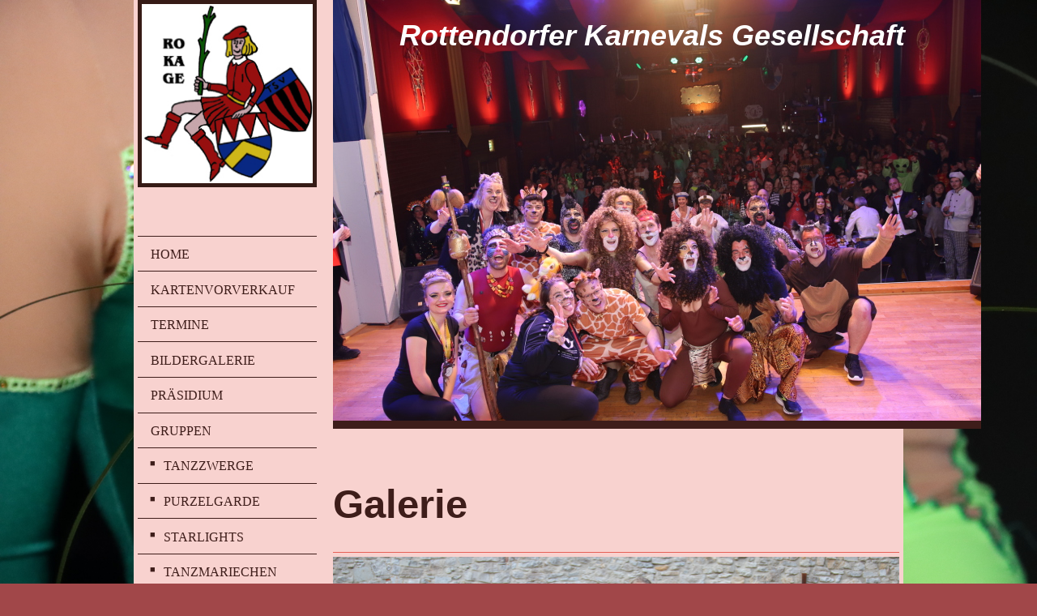

--- FILE ---
content_type: text/html; charset=UTF-8
request_url: https://www.rokage.de/gruppen/nachwuchs-tanzmariechen/
body_size: 9533
content:
<!DOCTYPE html>
<html lang="de"  ><head prefix="og: http://ogp.me/ns# fb: http://ogp.me/ns/fb# business: http://ogp.me/ns/business#">
    <meta http-equiv="Content-Type" content="text/html; charset=utf-8"/>
    <meta name="generator" content="IONOS MyWebsite"/>
        
    <link rel="dns-prefetch" href="//cdn.website-start.de/"/>
    <link rel="dns-prefetch" href="//125.mod.mywebsite-editor.com"/>
    <link rel="dns-prefetch" href="https://125.sb.mywebsite-editor.com/"/>
    <link rel="shortcut icon" href="//cdn.website-start.de/favicon.ico"/>
        <title>Rottendorfer Karnevals Gesellschaft - Nachwuchs Tanzmariechen</title>
    <style type="text/css">@media screen and (max-device-width: 1024px) {.diyw a.switchViewWeb {display: inline !important;}}</style>
    <style type="text/css">@media screen and (min-device-width: 1024px) {
            .mediumScreenDisabled { display:block }
            .smallScreenDisabled { display:block }
        }
        @media screen and (max-device-width: 1024px) { .mediumScreenDisabled { display:none } }
        @media screen and (max-device-width: 568px) { .smallScreenDisabled { display:none } }
                @media screen and (min-width: 1024px) {
            .mobilepreview .mediumScreenDisabled { display:block }
            .mobilepreview .smallScreenDisabled { display:block }
        }
        @media screen and (max-width: 1024px) { .mobilepreview .mediumScreenDisabled { display:none } }
        @media screen and (max-width: 568px) { .mobilepreview .smallScreenDisabled { display:none } }</style>
    <meta name="viewport" content="width=device-width, initial-scale=1, maximum-scale=1, minimal-ui"/>

<meta name="format-detection" content="telephone=no"/>
        <meta name="keywords" content="Galerie, Bilder, Fotos"/>
            <meta name="description" content="Rottendorfer Karnevals Gesellschaft, Rottendorf"/>
            <meta name="robots" content="index,follow"/>
        <link href="//cdn.website-start.de/templates/2118/style.css?1758547156484" rel="stylesheet" type="text/css"/>
    <link href="https://www.rokage.de/s/style/theming.css?1761329350" rel="stylesheet" type="text/css"/>
    <link href="//cdn.website-start.de/app/cdn/min/group/web.css?1758547156484" rel="stylesheet" type="text/css"/>
<link href="//cdn.website-start.de/app/cdn/min/moduleserver/css/de_DE/common,facebook,shoppingbasket?1758547156484" rel="stylesheet" type="text/css"/>
    <link href="//cdn.website-start.de/app/cdn/min/group/mobilenavigation.css?1758547156484" rel="stylesheet" type="text/css"/>
    <link href="https://125.sb.mywebsite-editor.com/app/logstate2-css.php?site=525374384&amp;t=1763270926" rel="stylesheet" type="text/css"/>

<script type="text/javascript">
    /* <![CDATA[ */
var stagingMode = '';
    /* ]]> */
</script>
<script src="https://125.sb.mywebsite-editor.com/app/logstate-js.php?site=525374384&amp;t=1763270926"></script>

    <link href="//cdn.website-start.de/templates/2118/print.css?1758547156484" rel="stylesheet" media="print" type="text/css"/>
    <script type="text/javascript">
    /* <![CDATA[ */
    var systemurl = 'https://125.sb.mywebsite-editor.com/';
    var webPath = '/';
    var proxyName = '';
    var webServerName = 'www.rokage.de';
    var sslServerUrl = 'https://www.rokage.de';
    var nonSslServerUrl = 'http://www.rokage.de';
    var webserverProtocol = 'http://';
    var nghScriptsUrlPrefix = '//125.mod.mywebsite-editor.com';
    var sessionNamespace = 'DIY_SB';
    var jimdoData = {
        cdnUrl:  '//cdn.website-start.de/',
        messages: {
            lightBox: {
    image : 'Bild',
    of: 'von'
}

        },
        isTrial: 0,
        pageId: 381509    };
    var script_basisID = "525374384";

    diy = window.diy || {};
    diy.web = diy.web || {};

        diy.web.jsBaseUrl = "//cdn.website-start.de/s/build/";

    diy.context = diy.context || {};
    diy.context.type = diy.context.type || 'web';
    /* ]]> */
</script>

<script type="text/javascript" src="//cdn.website-start.de/app/cdn/min/group/web.js?1758547156484" crossorigin="anonymous"></script><script type="text/javascript" src="//cdn.website-start.de/s/build/web.bundle.js?1758547156484" crossorigin="anonymous"></script><script type="text/javascript" src="//cdn.website-start.de/app/cdn/min/group/mobilenavigation.js?1758547156484" crossorigin="anonymous"></script><script src="//cdn.website-start.de/app/cdn/min/moduleserver/js/de_DE/common,facebook,shoppingbasket?1758547156484"></script>
<script type="text/javascript" src="https://cdn.website-start.de/proxy/apps/eiw5oo/resource/dependencies/"></script><script type="text/javascript">
                    if (typeof require !== 'undefined') {
                        require.config({
                            waitSeconds : 10,
                            baseUrl : 'https://cdn.website-start.de/proxy/apps/eiw5oo/js/'
                        });
                    }
                </script><script type="text/javascript">if (window.jQuery) {window.jQuery_1and1 = window.jQuery;}</script>

<script id="Cookiebot" src="https://consent.cookiebot.com/uc.js" data-cbid="d44823f1-77f2-4889-bdd3-0f7a6ae9614c" data-blockingmode="auto" type="text/javascript">
</script>

<script id="CookieDeclaration" src="https://consent.cookiebot.com/d44823f1-77f2-4889-bdd3-0f7a6ae9614c/cd.js" type="text/javascript" async="">
</script>
<script type="text/javascript">if (window.jQuery_1and1) {window.jQuery = window.jQuery_1and1;}</script>
<script type="text/javascript" src="//cdn.website-start.de/app/cdn/min/group/pfcsupport.js?1758547156484" crossorigin="anonymous"></script>    <meta property="og:type" content="business.business"/>
    <meta property="og:url" content="https://www.rokage.de/gruppen/nachwuchs-tanzmariechen/"/>
    <meta property="og:title" content="Rottendorfer Karnevals Gesellschaft - Nachwuchs Tanzmariechen"/>
            <meta property="og:description" content="Rottendorfer Karnevals Gesellschaft, Rottendorf"/>
                <meta property="og:image" content="https://www.rokage.de/s/misc/logo.jpg?t=1761417655"/>
        <meta property="business:contact_data:country_name" content="Deutschland"/>
    <meta property="business:contact_data:street_address" content="Friedhofstraße 23"/>
    <meta property="business:contact_data:locality" content="Rottendorf"/>
    
    <meta property="business:contact_data:email" content="j.scheckenbach@gmx.de"/>
    <meta property="business:contact_data:postal_code" content="97228"/>
    <meta property="business:contact_data:phone_number" content=" 9302304275"/>
    
    
</head>


<body class="body diyBgActive  cc-pagemode-default diyfeSidebarLeft diy-market-de_DE" data-pageid="381509" id="page-381509">
    
    <div class="diyw">
        <div class="diyweb" id="diyfeTop">
  
<nav id="diyfeMobileNav" class="diyfeCA diyfeCA1" role="navigation">
    <a title="Navigation aufklappen/zuklappen">Navigation aufklappen/zuklappen</a>
    <ul class="mainNav1"><li class=" hasSubNavigation"><a data-page-id="84540" href="https://www.rokage.de/" class=" level_1"><span>Home</span></a></li><li class=" hasSubNavigation"><a data-page-id="191398" href="https://www.rokage.de/kartenvorverkauf/" class=" level_1"><span>Kartenvorverkauf</span></a></li><li class=" hasSubNavigation"><a data-page-id="84714" href="https://www.rokage.de/termine/" class=" level_1"><span>Termine</span></a></li><li class=" hasSubNavigation"><a data-page-id="84713" href="https://www.rokage.de/bildergalerie/" class=" level_1"><span>Bildergalerie</span></a><span class="diyfeDropDownSubOpener">&nbsp;</span><div class="diyfeDropDownSubList diyfeCA diyfeCA1"><ul class="mainNav2"><li class=" hasSubNavigation"><a data-page-id="406514" href="https://www.rokage.de/bildergalerie/bilder-2025/" class=" level_2"><span>Bilder 2025</span></a><span class="diyfeDropDownSubOpener">&nbsp;</span><div class="diyfeDropDownSubList diyfeCA diyfeCA1"><ul class="mainNav3"><li class=" hasSubNavigation"><a data-page-id="406515" href="https://www.rokage.de/bildergalerie/bilder-2025/rathaussturm-9-11-2024/" class=" level_3"><span>Rathaussturm 9.11.2024</span></a></li><li class=" hasSubNavigation"><a data-page-id="406516" href="https://www.rokage.de/bildergalerie/bilder-2025/ehrenabend-23-11-2024/" class=" level_3"><span>Ehrenabend 23.11.2024</span></a></li><li class=" hasSubNavigation"><a data-page-id="407088" href="https://www.rokage.de/bildergalerie/bilder-2025/kindersitzung-25-1-2025/" class=" level_3"><span>Kindersitzung 25.1.2025</span></a></li><li class=" hasSubNavigation"><a data-page-id="407099" href="https://www.rokage.de/bildergalerie/bilder-2025/seniorensitzung-26-1-2025/" class=" level_3"><span>Seniorensitzung 26.1.2025</span></a></li><li class=" hasSubNavigation"><a data-page-id="407117" href="https://www.rokage.de/bildergalerie/bilder-2025/auswärts-sitzung-tsg-veitshöchheim-7-2-2025/" class=" level_3"><span>Auswärts Sitzung TSG Veitshöchheim 7.2.2025</span></a></li><li class=" hasSubNavigation"><a data-page-id="407108" href="https://www.rokage.de/bildergalerie/bilder-2025/1-prunksitzung-8-2-2025/" class=" level_3"><span>1. Prunksitzung 8.2.2025</span></a></li><li class=" hasSubNavigation"><a data-page-id="407199" href="https://www.rokage.de/bildergalerie/bilder-2025/2-prunksitzung-22-2-2025/" class=" level_3"><span>2. Prunksitzung 22.2.2025</span></a></li><li class=" hasSubNavigation"><a data-page-id="407258" href="https://www.rokage.de/bildergalerie/bilder-2025/faschingsparty-1-3-2025/" class=" level_3"><span>Faschingsparty 1.3.2025</span></a></li><li class=" hasSubNavigation"><a data-page-id="407259" href="https://www.rokage.de/bildergalerie/bilder-2025/faschingszug-rottendorf-4-3-2025/" class=" level_3"><span>Faschingszug Rottendorf 4.3.2025</span></a></li><li class=" hasSubNavigation"><a data-page-id="407448" href="https://www.rokage.de/bildergalerie/bilder-2025/mixed-turnier-29-3-2025/" class=" level_3"><span>Mixed-Turnier 29.3.2025</span></a></li></ul></div></li><li class=" hasSubNavigation"><a data-page-id="403573" href="https://www.rokage.de/bildergalerie/bilder-2024/" class=" level_2"><span>Bilder 2024</span></a><span class="diyfeDropDownSubOpener">&nbsp;</span><div class="diyfeDropDownSubList diyfeCA diyfeCA1"><ul class="mainNav3"><li class=" hasSubNavigation"><a data-page-id="403574" href="https://www.rokage.de/bildergalerie/bilder-2024/ehrenabend-2024/" class=" level_3"><span>Ehrenabend 2024</span></a></li><li class=" hasSubNavigation"><a data-page-id="403967" href="https://www.rokage.de/bildergalerie/bilder-2024/kindersitzung-13-1-2024/" class=" level_3"><span>Kindersitzung 13.1.2024</span></a></li><li class=" hasSubNavigation"><a data-page-id="403968" href="https://www.rokage.de/bildergalerie/bilder-2024/seniorensitzung-14-1-2024/" class=" level_3"><span>Seniorensitzung 14.1.2024</span></a></li><li class=" hasSubNavigation"><a data-page-id="404036" href="https://www.rokage.de/bildergalerie/bilder-2024/1-prunksitzung-20-1-2024/" class=" level_3"><span>1.Prunksitzung 20.1.2024</span></a></li><li class=" hasSubNavigation"><a data-page-id="404168" href="https://www.rokage.de/bildergalerie/bilder-2024/2-prunksitzung-3-2-2024/" class=" level_3"><span>2. Prunksitzung 3.2.2024</span></a></li><li class=" hasSubNavigation"><a data-page-id="404241" href="https://www.rokage.de/bildergalerie/bilder-2024/faschingsparty-10-2-2024/" class=" level_3"><span>Faschingsparty 10.2.2024</span></a></li><li class=" hasSubNavigation"><a data-page-id="404301" href="https://www.rokage.de/bildergalerie/bilder-2024/faschingszug-13-2-2024/" class=" level_3"><span>Faschingszug 13.2.2024</span></a></li><li class=" hasSubNavigation"><a data-page-id="404432" href="https://www.rokage.de/bildergalerie/bilder-2024/mixed-turnier-2-3-2024/" class=" level_3"><span>Mixed Turnier 2.3.2024</span></a></li></ul></div></li><li class=" hasSubNavigation"><a data-page-id="400543" href="https://www.rokage.de/bildergalerie/bilder-2023/" class=" level_2"><span>Bilder 2023</span></a><span class="diyfeDropDownSubOpener">&nbsp;</span><div class="diyfeDropDownSubList diyfeCA diyfeCA1"><ul class="mainNav3"><li class=" hasSubNavigation"><a data-page-id="400545" href="https://www.rokage.de/bildergalerie/bilder-2023/rathaussturm/" class=" level_3"><span>Rathaussturm</span></a></li><li class=" hasSubNavigation"><a data-page-id="400544" href="https://www.rokage.de/bildergalerie/bilder-2023/ehrenabend2023/" class=" level_3"><span>Ehrenabend2023</span></a></li><li class=" hasSubNavigation"><a data-page-id="401071" href="https://www.rokage.de/bildergalerie/bilder-2023/kindersitzung-21-01-2023/" class=" level_3"><span>Kindersitzung 21.01.2023</span></a></li><li class=" hasSubNavigation"><a data-page-id="401072" href="https://www.rokage.de/bildergalerie/bilder-2023/seniorensitzung-22-1-2023/" class=" level_3"><span>Seniorensitzung 22.1.2023</span></a></li><li class=" hasSubNavigation"><a data-page-id="401129" href="https://www.rokage.de/bildergalerie/bilder-2023/1-prunksitzung-28-1-2023/" class=" level_3"><span>1. Prunksitzung 28.1.2023</span></a></li><li class=" hasSubNavigation"><a data-page-id="401311" href="https://www.rokage.de/bildergalerie/bilder-2023/2-prunksitzung-11-2-2023/" class=" level_3"><span>2. Prunksitzung 11.2.2023</span></a></li><li class=" hasSubNavigation"><a data-page-id="401427" href="https://www.rokage.de/bildergalerie/bilder-2023/faschingsparty-18-2-2023/" class=" level_3"><span>Faschingsparty 18.2.2023</span></a></li><li class=" hasSubNavigation"><a data-page-id="401431" href="https://www.rokage.de/bildergalerie/bilder-2023/faschingszug-rottendorf-21-2-2023/" class=" level_3"><span>Faschingszug Rottendorf 21.2.2023</span></a></li><li class=" hasSubNavigation"><a data-page-id="401428" href="https://www.rokage.de/bildergalerie/bilder-2023/faschingsbeerdigung-21-2-2023/" class=" level_3"><span>Faschingsbeerdigung 21.2.2023</span></a></li><li class=" hasSubNavigation"><a data-page-id="401602" href="https://www.rokage.de/bildergalerie/bilder-2023/mixturnier-11-3-2023/" class=" level_3"><span>Mixturnier 11.3.2023</span></a></li></ul></div></li><li class=" hasSubNavigation"><a data-page-id="398892" href="https://www.rokage.de/bildergalerie/bilder-2022/" class=" level_2"><span>Bilder 2022</span></a><span class="diyfeDropDownSubOpener">&nbsp;</span><div class="diyfeDropDownSubList diyfeCA diyfeCA1"><ul class="mainNav3"><li class=" hasSubNavigation"><a data-page-id="398893" href="https://www.rokage.de/bildergalerie/bilder-2022/sommerfest-2022/" class=" level_3"><span>Sommerfest 2022</span></a></li><li class=" hasSubNavigation"><a data-page-id="400546" href="https://www.rokage.de/bildergalerie/bilder-2022/weinfest-2022/" class=" level_3"><span>Weinfest 2022</span></a></li></ul></div></li><li class=" hasSubNavigation"><a data-page-id="398891" href="https://www.rokage.de/bildergalerie/bilder-2020/" class=" level_2"><span>Bilder 2020</span></a><span class="diyfeDropDownSubOpener">&nbsp;</span><div class="diyfeDropDownSubList diyfeCA diyfeCA1"><ul class="mainNav3"><li class=" hasSubNavigation"><a data-page-id="382801" href="https://www.rokage.de/bildergalerie/bilder-2020/ehrenabend-2019-20/" class=" level_3"><span>Ehrenabend 2019/20</span></a></li><li class=" hasSubNavigation"><a data-page-id="385016" href="https://www.rokage.de/bildergalerie/bilder-2020/1-prunksitzung-2020/" class=" level_3"><span>1. Prunksitzung 2020</span></a></li><li class=" hasSubNavigation"><a data-page-id="385207" href="https://www.rokage.de/bildergalerie/bilder-2020/kindersitzung-2020/" class=" level_3"><span>Kindersitzung 2020</span></a></li><li class=" hasSubNavigation"><a data-page-id="385854" href="https://www.rokage.de/bildergalerie/bilder-2020/2-prunksitzung-2020/" class=" level_3"><span>2. Prunksitzung 2020</span></a></li><li class=" hasSubNavigation"><a data-page-id="385884" href="https://www.rokage.de/bildergalerie/bilder-2020/faschingstanz-2020/" class=" level_3"><span>Faschingstanz 2020</span></a></li><li class=" hasSubNavigation"><a data-page-id="383732" href="https://www.rokage.de/bildergalerie/bilder-2020/christbaumverkauf-2019/" class=" level_3"><span>Christbaumverkauf 2019</span></a></li></ul></div></li><li class=" hasSubNavigation"><a data-page-id="391664" href="https://www.rokage.de/bildergalerie/bilder-2019/" class=" level_2"><span>Bilder 2019</span></a><span class="diyfeDropDownSubOpener">&nbsp;</span><div class="diyfeDropDownSubList diyfeCA diyfeCA1"><ul class="mainNav3"><li class=" hasSubNavigation"><a data-page-id="374201" href="https://www.rokage.de/bildergalerie/bilder-2019/1-prunksitzung-2019/" class=" level_3"><span>1. Prunksitzung 2019</span></a></li><li class=" hasSubNavigation"><a data-page-id="374508" href="https://www.rokage.de/bildergalerie/bilder-2019/kindersitzung-2019/" class=" level_3"><span>Kindersitzung 2019</span></a></li><li class=" hasSubNavigation"><a data-page-id="375242" href="https://www.rokage.de/bildergalerie/bilder-2019/seniorensitzung-2019/" class=" level_3"><span>Seniorensitzung 2019</span></a></li><li class=" hasSubNavigation"><a data-page-id="375937" href="https://www.rokage.de/bildergalerie/bilder-2019/5-mix-turnier-2019/" class=" level_3"><span>5. Mix Turnier 2019</span></a></li><li class=" hasSubNavigation"><a data-page-id="374844" href="https://www.rokage.de/bildergalerie/bilder-2019/2-prunksitzung/" class=" level_3"><span>2. Prunksitzung</span></a></li><li class=" hasSubNavigation"><a data-page-id="375940" href="https://www.rokage.de/bildergalerie/bilder-2019/faschingstanz-2019/" class=" level_3"><span>Faschingstanz 2019</span></a></li><li class=" hasSubNavigation"><a data-page-id="382797" href="https://www.rokage.de/bildergalerie/bilder-2019/rathaussturm-2019/" class=" level_3"><span>Rathaussturm 2019</span></a></li><li class=" hasSubNavigation"><a data-page-id="381459" href="https://www.rokage.de/bildergalerie/bilder-2019/weinfest-2019/" class=" level_3"><span>Weinfest 2019</span></a></li><li class=" hasSubNavigation"><a data-page-id="373237" href="https://www.rokage.de/bildergalerie/bilder-2019/ehrenabend-2018-19/" class=" level_3"><span>Ehrenabend 2018 /19</span></a></li></ul></div></li><li class=" hasSubNavigation"><a data-page-id="373251" href="https://www.rokage.de/bildergalerie/bilder-2018/" class=" level_2"><span>Bilder 2018</span></a><span class="diyfeDropDownSubOpener">&nbsp;</span><div class="diyfeDropDownSubList diyfeCA diyfeCA1"><ul class="mainNav3"><li class=" hasSubNavigation"><a data-page-id="350312" href="https://www.rokage.de/bildergalerie/bilder-2018/ehrenabend-2017-18/" class=" level_3"><span>Ehrenabend 2017/18</span></a></li><li class=" hasSubNavigation"><a data-page-id="350461" href="https://www.rokage.de/bildergalerie/bilder-2018/ehrenabend-2017-18-1/" class=" level_3"><span>Ehrenabend 2017/18</span></a></li><li class=" hasSubNavigation"><a data-page-id="351116" href="https://www.rokage.de/bildergalerie/bilder-2018/1-prunksitzung-2018/" class=" level_3"><span>1. Prunksitzung 2018</span></a></li><li class=" hasSubNavigation"><a data-page-id="351117" href="https://www.rokage.de/bildergalerie/bilder-2018/kindersitzung-2018/" class=" level_3"><span>Kindersitzung 2018</span></a></li><li class=" hasSubNavigation"><a data-page-id="352672" href="https://www.rokage.de/bildergalerie/bilder-2018/2-prunksitzung-2018/" class=" level_3"><span>2. Prunksitzung 2018</span></a></li><li class=" hasSubNavigation"><a data-page-id="352790" href="https://www.rokage.de/bildergalerie/bilder-2018/seniorensitzung-2018/" class=" level_3"><span>Seniorensitzung 2018</span></a></li><li class=" hasSubNavigation"><a data-page-id="353310" href="https://www.rokage.de/bildergalerie/bilder-2018/faschingstanz-2018/" class=" level_3"><span>Faschingstanz 2018</span></a></li><li class=" hasSubNavigation"><a data-page-id="353928" href="https://www.rokage.de/bildergalerie/bilder-2018/faschingszug-2018/" class=" level_3"><span>Faschingszug 2018</span></a></li><li class=" hasSubNavigation"><a data-page-id="355727" href="https://www.rokage.de/bildergalerie/bilder-2018/mixed-turnier-2018/" class=" level_3"><span>Mixed Turnier 2018</span></a></li><li class=" hasSubNavigation"><a data-page-id="365983" href="https://www.rokage.de/bildergalerie/bilder-2018/weinfest-2018/" class=" level_3"><span>Weinfest 2018</span></a></li><li class=" hasSubNavigation"><a data-page-id="370027" href="https://www.rokage.de/bildergalerie/bilder-2018/rathaussturm-2018/" class=" level_3"><span>Rathaussturm 2018</span></a></li><li class=" hasSubNavigation"><a data-page-id="371611" href="https://www.rokage.de/bildergalerie/bilder-2018/christbaumverkauf-2018/" class=" level_3"><span>Christbaumverkauf 2018</span></a></li><li class=" hasSubNavigation"><a data-page-id="370841" href="https://www.rokage.de/bildergalerie/bilder-2018/weihnachtsfeier-2018/" class=" level_3"><span>Weihnachtsfeier 2018</span></a></li></ul></div></li><li class=" hasSubNavigation"><a data-page-id="347541" href="https://www.rokage.de/bildergalerie/bilder-2017/" class=" level_2"><span>Bilder 2017</span></a><span class="diyfeDropDownSubOpener">&nbsp;</span><div class="diyfeDropDownSubList diyfeCA diyfeCA1"><ul class="mainNav3"><li class=" hasSubNavigation"><a data-page-id="343977" href="https://www.rokage.de/bildergalerie/bilder-2017/weinfest-2017/" class=" level_3"><span>Weinfest 2017</span></a></li><li class=" hasSubNavigation"><a data-page-id="337076" href="https://www.rokage.de/bildergalerie/bilder-2017/weinfest-2017-1/" class=" level_3"><span>Weinfest 2017</span></a></li><li class=" hasSubNavigation"><a data-page-id="287534" href="https://www.rokage.de/bildergalerie/bilder-2017/rathaussturm-2017/" class=" level_3"><span>Rathaussturm 2017</span></a></li><li class=" hasSubNavigation"><a data-page-id="347426" href="https://www.rokage.de/bildergalerie/bilder-2017/christbaumverkauf-2017/" class=" level_3"><span>Christbaumverkauf 2017</span></a></li><li class=" hasSubNavigation"><a data-page-id="233789" href="https://www.rokage.de/bildergalerie/bilder-2017/ehrenabend-2017/" class=" level_3"><span>Ehrenabend 2017</span></a></li><li class=" hasSubNavigation"><a data-page-id="260277" href="https://www.rokage.de/bildergalerie/bilder-2017/1-prunksitzung-2017/" class=" level_3"><span>1. Prunksitzung 2017</span></a></li><li class=" hasSubNavigation"><a data-page-id="261357" href="https://www.rokage.de/bildergalerie/bilder-2017/kindersitzung-2017/" class=" level_3"><span>Kindersitzung 2017</span></a></li><li class=" hasSubNavigation"><a data-page-id="281048" href="https://www.rokage.de/bildergalerie/bilder-2017/2-prunksitzung-2017/" class=" level_3"><span>2. Prunksitzung 2017</span></a></li><li class=" hasSubNavigation"><a data-page-id="281684" href="https://www.rokage.de/bildergalerie/bilder-2017/seniorensitzung-2017/" class=" level_3"><span>Seniorensitzung 2017</span></a></li><li class=" hasSubNavigation"><a data-page-id="287542" href="https://www.rokage.de/bildergalerie/bilder-2017/faschingszug-2017/" class=" level_3"><span>Faschingszug 2017</span></a></li><li class=" hasSubNavigation"><a data-page-id="282532" href="https://www.rokage.de/bildergalerie/bilder-2017/mega-faschingsparty-2017/" class=" level_3"><span>Mega Faschingsparty 2017</span></a></li><li class=" hasSubNavigation"><a data-page-id="282540" href="https://www.rokage.de/bildergalerie/bilder-2017/3-mix-turnier-2017/" class=" level_3"><span>3. Mix Turnier 2017</span></a></li></ul></div></li><li class=" hasSubNavigation"><a data-page-id="282431" href="https://www.rokage.de/bildergalerie/bilder-2016/" class=" level_2"><span>Bilder 2016</span></a><span class="diyfeDropDownSubOpener">&nbsp;</span><div class="diyfeDropDownSubList diyfeCA diyfeCA1"><ul class="mainNav3"><li class=" hasSubNavigation"><a data-page-id="92734" href="https://www.rokage.de/bildergalerie/bilder-2016/mix-turnier-2016/" class=" level_3"><span>Mix Turnier 2016</span></a></li><li class=" hasSubNavigation"><a data-page-id="84770" href="https://www.rokage.de/bildergalerie/bilder-2016/weinfest-2016/" class=" level_3"><span>Weinfest 2016</span></a></li><li class=" hasSubNavigation"><a data-page-id="94871" href="https://www.rokage.de/bildergalerie/bilder-2016/fasching-2016/" class=" level_3"><span>Fasching 2016</span></a></li><li class=" hasSubNavigation"><a data-page-id="181437" href="https://www.rokage.de/bildergalerie/bilder-2016/ehrenabend-2016/" class=" level_3"><span>Ehrenabend 2016</span></a></li><li class=" hasSubNavigation"><a data-page-id="182692" href="https://www.rokage.de/bildergalerie/bilder-2016/1-prunksitzung-2016/" class=" level_3"><span>1. Prunksitzung 2016</span></a></li><li class=" hasSubNavigation"><a data-page-id="182693" href="https://www.rokage.de/bildergalerie/bilder-2016/kindersitzung-2016/" class=" level_3"><span>Kindersitzung 2016</span></a></li><li class=" hasSubNavigation"><a data-page-id="182694" href="https://www.rokage.de/bildergalerie/bilder-2016/2-prunksitzung-2016/" class=" level_3"><span>2. Prunksitzung 2016</span></a></li><li class=" hasSubNavigation"><a data-page-id="182696" href="https://www.rokage.de/bildergalerie/bilder-2016/seniorensitzung-2016/" class=" level_3"><span>Seniorensitzung 2016</span></a></li><li class=" hasSubNavigation"><a data-page-id="179638" href="https://www.rokage.de/bildergalerie/bilder-2016/faschingszug-2016-in-würzburg/" class=" level_3"><span>Faschingszug 2016 in Würzburg</span></a></li><li class=" hasSubNavigation"><a data-page-id="122472" href="https://www.rokage.de/bildergalerie/bilder-2016/rathaussturm-2016/" class=" level_3"><span>Rathaussturm 2016</span></a></li><li class=" hasSubNavigation"><a data-page-id="185977" href="https://www.rokage.de/bildergalerie/bilder-2016/sessionabschluß-2016/" class=" level_3"><span>Sessionabschluß 2016</span></a></li><li class=" hasSubNavigation"><a data-page-id="195234" href="https://www.rokage.de/bildergalerie/bilder-2016/christbaumverkauf-2016/" class=" level_3"><span>Christbaumverkauf 2016</span></a></li><li class=" hasSubNavigation"><a data-page-id="237967" href="https://www.rokage.de/bildergalerie/bilder-2016/inthronisation-würzburger-prinzenpaar-und-faschingsgotterdiensr-2017/" class=" level_3"><span>Inthronisation Würzburger Prinzenpaar und Faschingsgotterdiensr 2017</span></a></li></ul></div></li></ul></div></li><li class=" hasSubNavigation"><a data-page-id="84710" href="https://www.rokage.de/präsidium/" class=" level_1"><span>Präsidium</span></a></li><li class="parent hasSubNavigation"><a data-page-id="84542" href="https://www.rokage.de/gruppen/" class="parent level_1"><span>Gruppen</span></a><span class="diyfeDropDownSubOpener">&nbsp;</span><div class="diyfeDropDownSubList diyfeCA diyfeCA1"><ul class="mainNav2"><li class=" hasSubNavigation"><a data-page-id="177794" href="https://www.rokage.de/gruppen/tanzzwerge/" class=" level_2"><span>Tanzzwerge</span></a></li><li class=" hasSubNavigation"><a data-page-id="177795" href="https://www.rokage.de/gruppen/purzelgarde/" class=" level_2"><span>Purzelgarde</span></a></li><li class=" hasSubNavigation"><a data-page-id="177796" href="https://www.rokage.de/gruppen/starlights/" class=" level_2"><span>Starlights</span></a></li><li class=" hasSubNavigation"><a data-page-id="177797" href="https://www.rokage.de/gruppen/tanzmariechen/" class=" level_2"><span>Tanzmariechen</span></a></li><li class="current hasSubNavigation"><a data-page-id="381509" href="https://www.rokage.de/gruppen/nachwuchs-tanzmariechen/" class="current level_2"><span>Nachwuchs Tanzmariechen</span></a></li><li class=" hasSubNavigation"><a data-page-id="177798" href="https://www.rokage.de/gruppen/juniorengarde/" class=" level_2"><span>Juniorengarde</span></a></li><li class=" hasSubNavigation"><a data-page-id="177800" href="https://www.rokage.de/gruppen/prinzengarde/" class=" level_2"><span>Prinzengarde</span></a></li><li class=" hasSubNavigation"><a data-page-id="177801" href="https://www.rokage.de/gruppen/showtanz/" class=" level_2"><span>Showtanz</span></a></li><li class=" hasSubNavigation"><a data-page-id="177802" href="https://www.rokage.de/gruppen/männerballett/" class=" level_2"><span>Männerballett</span></a></li><li class=" hasSubNavigation"><a data-page-id="177804" href="https://www.rokage.de/gruppen/elferrat/" class=" level_2"><span>Elferrat</span></a></li><li class=" hasSubNavigation"><a data-page-id="177805" href="https://www.rokage.de/gruppen/rapunzelrapper/" class=" level_2"><span>Rapunzelrapper</span></a><span class="diyfeDropDownSubOpener">&nbsp;</span><div class="diyfeDropDownSubList diyfeCA diyfeCA1"><ul class="mainNav3"><li class=" hasSubNavigation"><a data-page-id="381512" href="https://www.rokage.de/gruppen/rapunzelrapper/kehlberg-singers/" class=" level_3"><span>Kehlberg Singers</span></a></li></ul></div></li><li class=" hasSubNavigation"><a data-page-id="177806" href="https://www.rokage.de/gruppen/sonstige-aktive/" class=" level_2"><span>Sonstige Aktive</span></a></li></ul></div></li><li class=" hasSubNavigation"><a data-page-id="84720" href="https://www.rokage.de/sponsoren/" class=" level_1"><span>Sponsoren</span></a></li><li class=" hasSubNavigation"><a data-page-id="84735" href="https://www.rokage.de/links/" class=" level_1"><span>Links</span></a></li><li class=" hasSubNavigation"><a data-page-id="84723" href="https://www.rokage.de/historisches/" class=" level_1"><span>Historisches</span></a><span class="diyfeDropDownSubOpener">&nbsp;</span><div class="diyfeDropDownSubList diyfeCA diyfeCA1"><ul class="mainNav2"><li class=" hasSubNavigation"><a data-page-id="177693" href="https://www.rokage.de/historisches/die-geschichte-des-rottendorfer-faschings/" class=" level_2"><span>Die Geschichte des Rottendorfer Faschings</span></a></li><li class=" hasSubNavigation"><a data-page-id="177695" href="https://www.rokage.de/historisches/elferräte-seit-1960/" class=" level_2"><span>Elferräte seit 1960</span></a></li><li class=" hasSubNavigation"><a data-page-id="177694" href="https://www.rokage.de/historisches/prinzenpaare-seit-1960/" class=" level_2"><span>Prinzenpaare seit 1960</span></a></li><li class=" hasSubNavigation"><a data-page-id="177746" href="https://www.rokage.de/historisches/kinderprinzenpaare/" class=" level_2"><span>Kinderprinzenpaare</span></a></li><li class=" hasSubNavigation"><a data-page-id="177748" href="https://www.rokage.de/historisches/träger-besonderer-auszeichnbungen/" class=" level_2"><span>Träger besonderer Auszeichnbungen</span></a></li><li class=" hasSubNavigation"><a data-page-id="177747" href="https://www.rokage.de/historisches/orden-seit-1960/" class=" level_2"><span>Orden seit 1960</span></a></li></ul></div></li><li class=" hasSubNavigation"><a data-page-id="84541" href="https://www.rokage.de/kontakt/" class=" level_1"><span>Kontakt</span></a></li><li class=" hasSubNavigation"><a data-page-id="84543" href="https://www.rokage.de/impressum/" class=" level_1"><span>Impressum</span></a></li><li class=" hasSubNavigation"><a data-page-id="366177" href="https://www.rokage.de/datenschutzerklärung/" class=" level_1"><span>Datenschutzerklärung</span></a></li></ul></nav>
  <div class="diywebLiveArea diyfeCA diyfeCA1">
    <div class="diyfeGridGroup">
      <div class="diywebSecondary diyfeGE">
        <div class="diywebLogo diyfeCA diyfeCA2">
          
    <style type="text/css" media="all">
        /* <![CDATA[ */
                .diyw #website-logo {
            text-align: center !important;
                        padding: 0px 0;
                    }
        
                /* ]]> */
    </style>

    <div id="website-logo">
            <a href="https://www.rokage.de/"><img class="website-logo-image" width="214" src="https://www.rokage.de/s/misc/logo.jpg?t=1761417656" alt=""/></a>

            
            </div>


        </div>
        <div id="diywebAppContainer1st"></div>
        <div class="diywebNav diywebNavMain diywebNav123 diyfeCA diyfeCA1">
          <div class="diywebGutter">
            <div class="webnavigation"><ul id="mainNav1" class="mainNav1"><li class="navTopItemGroup_1"><a data-page-id="84540" href="https://www.rokage.de/" class="level_1"><span>Home</span></a></li><li class="navTopItemGroup_2"><a data-page-id="191398" href="https://www.rokage.de/kartenvorverkauf/" class="level_1"><span>Kartenvorverkauf</span></a></li><li class="navTopItemGroup_3"><a data-page-id="84714" href="https://www.rokage.de/termine/" class="level_1"><span>Termine</span></a></li><li class="navTopItemGroup_4"><a data-page-id="84713" href="https://www.rokage.de/bildergalerie/" class="level_1"><span>Bildergalerie</span></a></li><li class="navTopItemGroup_5"><a data-page-id="84710" href="https://www.rokage.de/präsidium/" class="level_1"><span>Präsidium</span></a></li><li class="navTopItemGroup_6"><a data-page-id="84542" href="https://www.rokage.de/gruppen/" class="parent level_1"><span>Gruppen</span></a></li><li><ul id="mainNav2" class="mainNav2"><li class="navTopItemGroup_6"><a data-page-id="177794" href="https://www.rokage.de/gruppen/tanzzwerge/" class="level_2"><span>Tanzzwerge</span></a></li><li class="navTopItemGroup_6"><a data-page-id="177795" href="https://www.rokage.de/gruppen/purzelgarde/" class="level_2"><span>Purzelgarde</span></a></li><li class="navTopItemGroup_6"><a data-page-id="177796" href="https://www.rokage.de/gruppen/starlights/" class="level_2"><span>Starlights</span></a></li><li class="navTopItemGroup_6"><a data-page-id="177797" href="https://www.rokage.de/gruppen/tanzmariechen/" class="level_2"><span>Tanzmariechen</span></a></li><li class="navTopItemGroup_6"><a data-page-id="381509" href="https://www.rokage.de/gruppen/nachwuchs-tanzmariechen/" class="current level_2"><span>Nachwuchs Tanzmariechen</span></a></li><li class="navTopItemGroup_6"><a data-page-id="177798" href="https://www.rokage.de/gruppen/juniorengarde/" class="level_2"><span>Juniorengarde</span></a></li><li class="navTopItemGroup_6"><a data-page-id="177800" href="https://www.rokage.de/gruppen/prinzengarde/" class="level_2"><span>Prinzengarde</span></a></li><li class="navTopItemGroup_6"><a data-page-id="177801" href="https://www.rokage.de/gruppen/showtanz/" class="level_2"><span>Showtanz</span></a></li><li class="navTopItemGroup_6"><a data-page-id="177802" href="https://www.rokage.de/gruppen/männerballett/" class="level_2"><span>Männerballett</span></a></li><li class="navTopItemGroup_6"><a data-page-id="177804" href="https://www.rokage.de/gruppen/elferrat/" class="level_2"><span>Elferrat</span></a></li><li class="navTopItemGroup_6"><a data-page-id="177805" href="https://www.rokage.de/gruppen/rapunzelrapper/" class="level_2"><span>Rapunzelrapper</span></a></li><li class="navTopItemGroup_6"><a data-page-id="177806" href="https://www.rokage.de/gruppen/sonstige-aktive/" class="level_2"><span>Sonstige Aktive</span></a></li></ul></li><li class="navTopItemGroup_7"><a data-page-id="84720" href="https://www.rokage.de/sponsoren/" class="level_1"><span>Sponsoren</span></a></li><li class="navTopItemGroup_8"><a data-page-id="84735" href="https://www.rokage.de/links/" class="level_1"><span>Links</span></a></li><li class="navTopItemGroup_9"><a data-page-id="84723" href="https://www.rokage.de/historisches/" class="level_1"><span>Historisches</span></a></li><li class="navTopItemGroup_10"><a data-page-id="84541" href="https://www.rokage.de/kontakt/" class="level_1"><span>Kontakt</span></a></li><li class="navTopItemGroup_11"><a data-page-id="84543" href="https://www.rokage.de/impressum/" class="level_1"><span>Impressum</span></a></li><li class="navTopItemGroup_12"><a data-page-id="366177" href="https://www.rokage.de/datenschutzerklärung/" class="level_1"><span>Datenschutzerklärung</span></a></li></ul></div>
          </div>
        </div>
        <div class="diywebSidebar diyfeCA diyfeCA3 ">
          <div class="diywebGutter">
            <div id="matrix_210654" class="sortable-matrix" data-matrixId="210654"><div class="n module-type-header diyfeLiveArea "> <h2><span class="diyfeDecoration">Hier finden Sie uns</span></h2> </div><div class="n module-type-text diyfeLiveArea "> <p>TSV Rottendorf</p>
<p>Rottendorfer Karnevals Gesellschaft<br/>
Jahnstr. 2<br/>
<span itemscope="" itemtype="http://schema.org/Organization"><span itemprop="address" itemscope="" itemtype="http://schema.org/PostalAddress"><span itemprop="postalCode">97228</span></span></span> <span itemscope="" itemtype="http://schema.org/Organization"><span itemprop="address" itemscope="" itemtype="http://schema.org/PostalAddress"><span itemprop="addressLocality">Rottendorf</span></span></span></p> </div><div class="n module-type-header diyfeLiveArea "> <h2><span class="diyfeDecoration">Kontakt</span></h2> </div><div class="n module-type-text diyfeLiveArea "> <p><a href="mailto:admin@rokage.de" target="_self">admin@rokage.de</a></p> </div><div class="n module-type-remoteModule-facebook diyfeLiveArea ">             <div id="modul_1484102_content"><div id="NGH1484102_main">
    <div class="facebook-content">
        <a class="fb-share button" href="https://www.facebook.com/sharer.php?u=https%3A%2F%2Fwww.rokage.de%2Fgruppen%2Fnachwuchs-tanzmariechen%2F">
    <img src="https://www.rokage.de/proxy/static/mod/facebook/files/img/facebook-share-icon.png"/> Teilen</a>    </div>
</div>
</div><script>/* <![CDATA[ */var __NGHModuleInstanceData1484102 = __NGHModuleInstanceData1484102 || {};__NGHModuleInstanceData1484102.server = 'http://125.mod.mywebsite-editor.com';__NGHModuleInstanceData1484102.data_web = {};var m = mm[1484102] = new Facebook(1484102,15977,'facebook');if (m.initView_main != null) m.initView_main();/* ]]> */</script>
         </div><div class="n module-type-hr diyfeLiveArea "> <div style="padding: 0px 0px">
    <div class="hr"></div>
</div>
 </div><div class="n module-type-hr diyfeLiveArea "> <div style="padding: 0px 0px">
    <div class="hr"></div>
</div>
 </div><div class="n module-type-googlemaps diyfeLiveArea "> 
            <a style="display:block;" href="https://www.google.com/maps/search/?api=1&amp;channel=mws-visit&amp;hl=de-DE&amp;query=49.790214,10.027224" target="_blank">            
            <img id="map_image_13969011" style="margin:auto; max-width:100%;" height="300" data-src="https://maps.googleapis.com/maps/api/staticmap?channel=mws-visit&amp;language=de_DE&amp;center=49.790698568898%2C10.027287873016&amp;zoom=16&amp;size=161x300&amp;maptype=roadmap&amp;client=gme-11internet&amp;markers=49.790214,10.027224&amp;signature=q9mJPrHSZtHxuQlrKjLDSUl7BXY=" src="" alt=""/>
                 
        </a>
        <script type="text/javascript">
            /* <![CDATA[ */
            var lazyload = function () {
                var mapImage = jQuery('#map_image_13969011');

                var windowTop = jQuery(window).scrollTop();
                var windowBottom = windowTop + jQuery(window).height();

                var mapTop = mapImage.offset().top;
                var mapBottom = mapTop + mapImage.height();

                if ((mapImage.attr('src') === '') && (windowTop <= mapBottom) && (windowBottom >= mapTop)) {
                    mapImage.attr('src', mapImage.data('src'));
                    mapImage.removeData('src');
                    mapImage.removeAttr('height');
                }
            };
            jQuery(document).ready(lazyload);
            jQuery(window).scroll(lazyload);
            /* ]]> */
        </script>
     </div></div>
          </div>
        </div><!-- .diywebSidebar -->
      </div><!-- .diywebSecondary -->
      <div class="diywebMain diyfeGE">
        <div class="diywebGutter">
          <div class="diywebEmotionHeader">
            
<style type="text/css" media="all">
.diyw div#emotion-header {
        max-width: 800px;
        max-height: 519px;
                background: #EEEEEE;
    }

.diyw div#emotion-header-title-bg {
    left: 0%;
    top: 20%;
    width: 92.12%;
    height: 0%;

    background-color: #FFFFFF;
    opacity: 0.51;
    filter: alpha(opacity = 50.93);
    display: none;}

.diyw div#emotion-header strong#emotion-header-title {
    left: 20%;
    top: 20%;
    color: #ffffff;
        font: italic bold 36px/120% Arial, Helvetica, sans-serif;
}

.diyw div#emotion-no-bg-container{
    max-height: 519px;
}

.diyw div#emotion-no-bg-container .emotion-no-bg-height {
    margin-top: 64.88%;
}
</style>
<div id="emotion-header" data-action="loadView" data-params="active" data-imagescount="9">
            <img src="https://www.rokage.de/s/img/emotionheader.JPG?1740518397.800px.519px" id="emotion-header-img" alt=""/>
            
        <div id="ehSlideshowPlaceholder">
            <div id="ehSlideShow">
                <div class="slide-container">
                                        <div style="background-color: #EEEEEE">
                            <img src="https://www.rokage.de/s/img/emotionheader.JPG?1740518397.800px.519px" alt=""/>
                        </div>
                                    </div>
            </div>
        </div>


        <script type="text/javascript">
        //<![CDATA[
                diy.module.emotionHeader.slideShow.init({ slides: [{"url":"https:\/\/www.rokage.de\/s\/img\/emotionheader.JPG?1740518397.800px.519px","image_alt":"","bgColor":"#EEEEEE"},{"url":"https:\/\/www.rokage.de\/s\/img\/emotionheader_1.JPG?1740518397.800px.519px","image_alt":"","bgColor":"#EEEEEE"},{"url":"https:\/\/www.rokage.de\/s\/img\/emotionheader_2.JPG?1740518397.800px.519px","image_alt":"","bgColor":"#EEEEEE"},{"url":"https:\/\/www.rokage.de\/s\/img\/emotionheader_3.JPG?1740518397.800px.519px","image_alt":"","bgColor":"#EEEEEE"},{"url":"https:\/\/www.rokage.de\/s\/img\/emotionheader_4.JPG?1740518397.800px.519px","image_alt":"","bgColor":"#EEEEEE"},{"url":"https:\/\/www.rokage.de\/s\/img\/emotionheader_5.JPG?1740518397.800px.519px","image_alt":"","bgColor":"#EEEEEE"},{"url":"https:\/\/www.rokage.de\/s\/img\/emotionheader_6.JPG?1740518397.800px.519px","image_alt":"","bgColor":"#EEEEEE"},{"url":"https:\/\/www.rokage.de\/s\/img\/emotionheader_7.JPG?1740518397.800px.519px","image_alt":"","bgColor":"#EEEEEE"},{"url":"https:\/\/www.rokage.de\/s\/img\/emotionheader_8.JPG?1740518397.800px.519px","image_alt":"","bgColor":"#EEEEEE"}] });
        //]]>
        </script>

    
    
    
            <strong id="emotion-header-title" style="text-align: center">Rottendorfer Karnevals Gesellschaft</strong>
                    <div class="notranslate">
                <svg xmlns="http://www.w3.org/2000/svg" version="1.1" id="emotion-header-title-svg" viewBox="0 0 800 519" preserveAspectRatio="xMinYMin meet"><text style="font-family:Arial, Helvetica, sans-serif;font-size:36px;font-style:italic;font-weight:bold;fill:#ffffff;line-height:1.2em;"><tspan x="50%" style="text-anchor: middle" dy="0.95em">Rottendorfer Karnevals Gesellschaft</tspan></text></svg>
            </div>
            
    
    <script type="text/javascript">
    //<![CDATA[
    (function ($) {
        function enableSvgTitle() {
                        var titleSvg = $('svg#emotion-header-title-svg'),
                titleHtml = $('#emotion-header-title'),
                emoWidthAbs = 800,
                emoHeightAbs = 519,
                offsetParent,
                titlePosition,
                svgBoxWidth,
                svgBoxHeight;

                        if (titleSvg.length && titleHtml.length) {
                offsetParent = titleHtml.offsetParent();
                titlePosition = titleHtml.position();
                svgBoxWidth = titleHtml.width();
                svgBoxHeight = titleHtml.height();

                                titleSvg.get(0).setAttribute('viewBox', '0 0 ' + svgBoxWidth + ' ' + svgBoxHeight);
                titleSvg.css({
                   left: Math.roundTo(100 * titlePosition.left / offsetParent.width(), 3) + '%',
                   top: Math.roundTo(100 * titlePosition.top / offsetParent.height(), 3) + '%',
                   width: Math.roundTo(100 * svgBoxWidth / emoWidthAbs, 3) + '%',
                   height: Math.roundTo(100 * svgBoxHeight / emoHeightAbs, 3) + '%'
                });

                titleHtml.css('visibility','hidden');
                titleSvg.css('visibility','visible');
            }
        }

        
            var posFunc = function($, overrideSize) {
                var elems = [], containerWidth, containerHeight;
                                    elems.push({
                        selector: '#emotion-header-title',
                        overrideSize: true,
                        horPos: 46.61,
                        vertPos: 4.6                    });
                    lastTitleWidth = $('#emotion-header-title').width();
                                                elems.push({
                    selector: '#emotion-header-title-bg',
                    horPos: 6.98,
                    vertPos: 49.05                });
                                
                containerWidth = parseInt('800');
                containerHeight = parseInt('519');

                for (var i = 0; i < elems.length; ++i) {
                    var el = elems[i],
                        $el = $(el.selector),
                        pos = {
                            left: el.horPos,
                            top: el.vertPos
                        };
                    if (!$el.length) continue;
                    var anchorPos = $el.anchorPosition();
                    anchorPos.$container = $('#emotion-header');

                    if (overrideSize === true || el.overrideSize === true) {
                        anchorPos.setContainerSize(containerWidth, containerHeight);
                    } else {
                        anchorPos.setContainerSize(null, null);
                    }

                    var pxPos = anchorPos.fromAnchorPosition(pos),
                        pcPos = anchorPos.toPercentPosition(pxPos);

                    var elPos = {};
                    if (!isNaN(parseFloat(pcPos.top)) && isFinite(pcPos.top)) {
                        elPos.top = pcPos.top + '%';
                    }
                    if (!isNaN(parseFloat(pcPos.left)) && isFinite(pcPos.left)) {
                        elPos.left = pcPos.left + '%';
                    }
                    $el.css(elPos);
                }

                // switch to svg title
                enableSvgTitle();
            };

                        var $emotionImg = jQuery('#emotion-header-img');
            if ($emotionImg.length > 0) {
                // first position the element based on stored size
                posFunc(jQuery, true);

                // trigger reposition using the real size when the element is loaded
                var ehLoadEvTriggered = false;
                $emotionImg.one('load', function(){
                    posFunc(jQuery);
                    ehLoadEvTriggered = true;
                                        diy.module.emotionHeader.slideShow.start();
                                    }).each(function() {
                                        if(this.complete || typeof this.complete === 'undefined') {
                        jQuery(this).load();
                    }
                });

                                noLoadTriggeredTimeoutId = setTimeout(function() {
                    if (!ehLoadEvTriggered) {
                        posFunc(jQuery);
                    }
                    window.clearTimeout(noLoadTriggeredTimeoutId)
                }, 5000);//after 5 seconds
            } else {
                jQuery(function(){
                    posFunc(jQuery);
                });
            }

                        if (jQuery.isBrowser && jQuery.isBrowser.ie8) {
                var longTitleRepositionCalls = 0;
                longTitleRepositionInterval = setInterval(function() {
                    if (lastTitleWidth > 0 && lastTitleWidth != jQuery('#emotion-header-title').width()) {
                        posFunc(jQuery);
                    }
                    longTitleRepositionCalls++;
                    // try this for 5 seconds
                    if (longTitleRepositionCalls === 5) {
                        window.clearInterval(longTitleRepositionInterval);
                    }
                }, 1000);//each 1 second
            }

            }(jQuery));
    //]]>
    </script>

    </div>

          </div>
          <div class="diywebContent">
            
        <div id="content_area">
        	<div id="content_start"></div>
        	
        
        <div id="matrix_921956" class="sortable-matrix" data-matrixId="921956"><div class="n module-type-header diyfeLiveArea "> <h1><span class="diyfeDecoration">Galerie</span></h1> </div><div class="n module-type-hr diyfeLiveArea "> <div style="padding: 0px 0px">
    <div class="hr"></div>
</div>
 </div><div class="n module-type-imageSubtitle diyfeLiveArea "> <div class="clearover imageSubtitle imageFitWidth" id="imageSubtitle-12175028">
    <div class="align-container align-center" style="max-width: 698px">
        <a class="imagewrapper" href="https://www.rokage.de/s/cc_images/teaserbox_15369858.png?t=1732481790" rel="lightbox[12175028]">
            <img id="image_15369858" src="https://www.rokage.de/s/cc_images/cache_15369858.png?t=1732481790" alt="" style="max-width: 698px; height:auto"/>
        </a>

        
    </div>

</div>

<script type="text/javascript">
//<![CDATA[
jQuery(function($) {
    var $target = $('#imageSubtitle-12175028');

    if ($.fn.swipebox && Modernizr.touch) {
        $target
            .find('a[rel*="lightbox"]')
            .addClass('swipebox')
            .swipebox();
    } else {
        $target.tinyLightbox({
            item: 'a[rel*="lightbox"]',
            cycle: false,
            hideNavigation: true
        });
    }
});
//]]>
</script>
 </div><div class="n module-type-text diyfeLiveArea "> <p style="text-align: center;"> </p>
<p style="text-align: center;"> </p>
<p style="text-align: center;"><span style="font-size:20px;">Unser Nachwuchs Tanzmariechen ist Emma Konrad und wird vor Regina Kaim trainiert</span></p> </div></div>
        
        
        </div>
          </div>
        </div>
        <div class="diyfeRespSidebar"></div>
      </div>
    </div><!-- .diyfeGridGroup -->
    <div class="diywebFooter">
      <div class="diywebGutter">
        <div class="diyfeGE diyfeCA diyfeCA4">
          <div id="contentfooter">
    <div class="leftrow">
                        <a rel="nofollow" href="javascript:window.print();">
                    <img class="inline" height="14" width="18" src="//cdn.website-start.de/s/img/cc/printer.gif" alt=""/>
                    Druckversion                </a> <span class="footer-separator">|</span>
                <a href="https://www.rokage.de/sitemap/">Sitemap</a>
                        <br/> © Rottendorfer Karnevals Gesellschaft
            </div>
    <script type="text/javascript">
        window.diy.ux.Captcha.locales = {
            generateNewCode: 'Neuen Code generieren',
            enterCode: 'Bitte geben Sie den Code ein'
        };
        window.diy.ux.Cap2.locales = {
            generateNewCode: 'Neuen Code generieren',
            enterCode: 'Bitte geben Sie den Code ein'
        };
    </script>
    <div class="rightrow">
                    <span class="loggedout">
                <a rel="nofollow" id="login" href="https://login.1and1-editor.com/525374384/www.rokage.de/de?pageId=381509">
                    Login                </a>
            </span>
                <p><a class="diyw switchViewWeb" href="javascript:switchView('desktop');">Webansicht</a><a class="diyw switchViewMobile" href="javascript:switchView('mobile');">Mobile-Ansicht</a></p>
                <span class="loggedin">
            <a rel="nofollow" id="logout" href="https://125.sb.mywebsite-editor.com/app/cms/logout.php">Logout</a> <span class="footer-separator">|</span>
            <a rel="nofollow" id="edit" href="https://125.sb.mywebsite-editor.com/app/525374384/381509/">Seite bearbeiten</a>
        </span>
    </div>
</div>
            <div id="loginbox" class="hidden">
                <script type="text/javascript">
                    /* <![CDATA[ */
                    function forgotpw_popup() {
                        var url = 'https://passwort.1und1.de/xml/request/RequestStart';
                        fenster = window.open(url, "fenster1", "width=600,height=400,status=yes,scrollbars=yes,resizable=yes");
                        // IE8 doesn't return the window reference instantly or at all.
                        // It may appear the call failed and fenster is null
                        if (fenster && fenster.focus) {
                            fenster.focus();
                        }
                    }
                    /* ]]> */
                </script>
                                <img class="logo" src="//cdn.website-start.de/s/img/logo.gif" alt="IONOS" title="IONOS"/>

                <div id="loginboxOuter"></div>
            </div>
        

          <a class="diyfeTopLink" href="#top">↑</a>
        </div>
      </div>
    </div><!-- .diywebFooter -->
  </div>
</div><!-- .diyweb -->
    </div>

    
    </body>


<!-- rendered at Sat, 25 Oct 2025 20:40:56 +0200 -->
</html>


--- FILE ---
content_type: application/x-javascript; charset=utf-8
request_url: https://consent.cookiebot.com/d44823f1-77f2-4889-bdd3-0f7a6ae9614c/cc.js?renew=false&referer=www.rokage.de&dnt=false&init=false
body_size: 209
content:
if(console){var cookiedomainwarning='Error: The domain WWW.ROKAGE.DE is not authorized to show the cookie banner for domain group ID d44823f1-77f2-4889-bdd3-0f7a6ae9614c. Please add it to the domain group in the Cookiebot Manager to authorize the domain.';if(typeof console.warn === 'function'){console.warn(cookiedomainwarning)}else{console.log(cookiedomainwarning)}};

--- FILE ---
content_type: application/x-javascript
request_url: https://consentcdn.cookiebot.com/consentconfig/d44823f1-77f2-4889-bdd3-0f7a6ae9614c/rokage.de/configuration.js
body_size: 134
content:
CookieConsent.configuration.tags.push({id:38096527,type:"script",tagID:"",innerHash:"",outerHash:"-969663030",tagHash:"13425971132057",url:"https://cdn.website-start.de/proxy/apps/static/resource/dependencies/",resolvedUrl:"https://cdn.website-start.de/proxy/apps/static/resource/dependencies/",cat:[3]});

--- FILE ---
content_type: application/x-javascript
request_url: https://consent.cookiebot.com/d44823f1-77f2-4889-bdd3-0f7a6ae9614c/cdreport.js?referer=www.rokage.de
body_size: 155
content:
CookieDeclaration.InjectCookieDeclaration('Error: The domain WWW.ROKAGE.DE is not authorized to show the cookie declaration for domain group ID d44823f1-77f2-4889-bdd3-0f7a6ae9614c. Please add it to the domain group in the Cookiebot Manager to authorize the domain.');